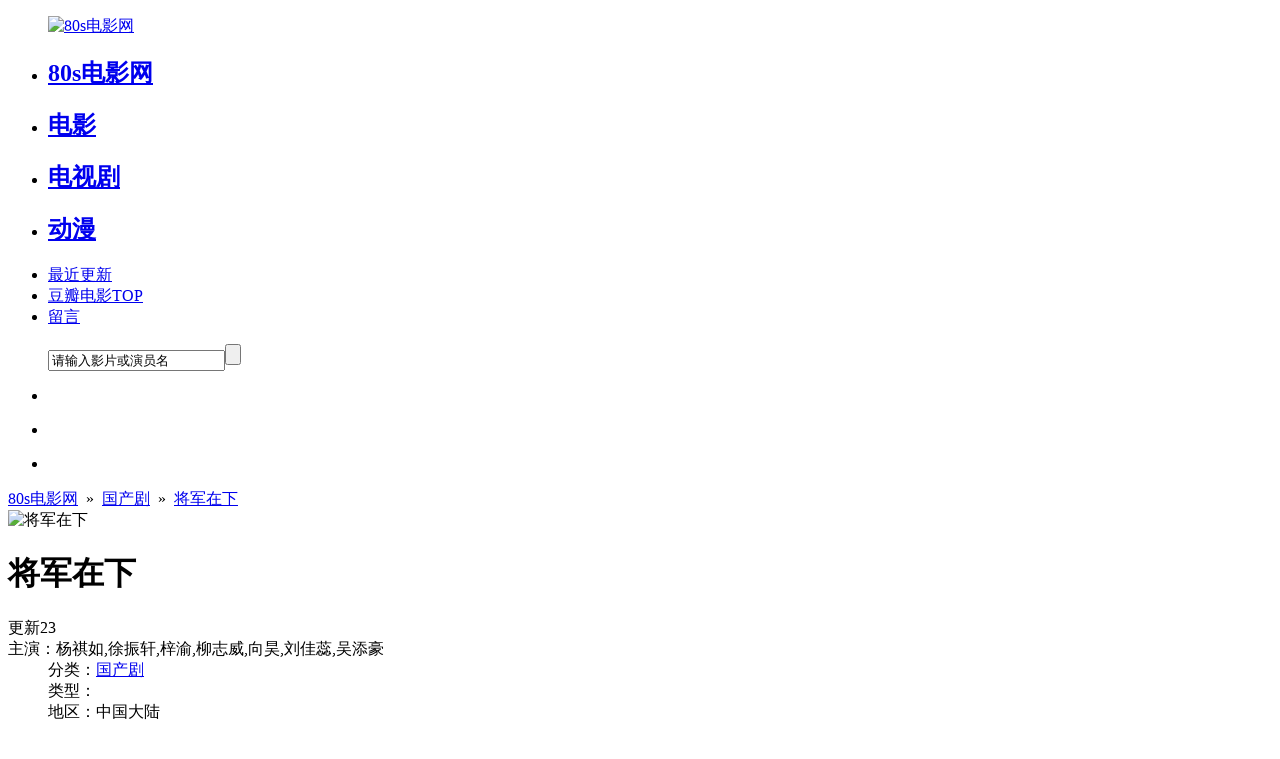

--- FILE ---
content_type: text/html
request_url: https://www.18idy.com/movie/8668.html
body_size: 9242
content:
<!DOCTYPE html><html lang="zh-CN"><head><meta charset="utf-8"><meta http-equiv="X-UA-Compatible" content="IE=edge"><meta name="viewport" content="width=device-width, initial-scale=1"><meta name="renderer" content="webkit"><meta name="applicable-device" content="pc,mobile"><title>《将军在下》在线观看_电视剧全集免费观看下载-80s电影网</title><meta name="keywords" content="将军在下,将军在下全集,将军在下在线观看,将军在下全集下载,将军在下免费在线观看" /><meta name="description" content="80s电影网提供将军在下在线观看,将军在下全集电视剧免费观看,糙汉文盲女将军魏凛为了给先太子沉冤昭雪，以伤敌一千自损八百的方式求取了顾家病弱美公子顾明珠，谁知病弱美公子是假，病娇大反派是真，心狠手辣令阁阁主江倦假冒顾明珠嫁..." /><link href="/template/18idy/css/style.css" rel="stylesheet"><link rel="shortcut icon" type="image/x-icon" href="/favicon.ico" media="screen" /><script>var SitePath='/',SiteAid='16',SiteTid='12',SiteId='8640';</script><script src="https://libs.baidu.com/jquery/2.1.4/jquery.min.js" type="text/javascript"></script><script src="/template/18idy/js/common.js" type="text/javascript"></script><script src="/template/18idy/js/home.js" type="text/javascript"></script><script src="/template/18idy/js/jquery.lazyload.js" type="text/javascript"></script><script src="/template/18idy/js/jquery.superslide.js" type="text/javascript"></script></head><body><div class="header-all"><div class="top clearfix"><ul class="logo"><a href="/"><img alt="80s电影网" src="/template/18idy/Images/logo.png" title="80s电影网-最新电影在线观看_免费电视剧手机观看"></a></ul><ul class="top-nav"><li><h2><a class="now" href="/" >80s电影网</a></h2></li><li class="" _t_nav="topnav-1"><h2><a href="/type/1.html" >电影<i class="sjbgs"></i><i class="sjbgx"></i></a></h2></li><li class="" _t_nav="topnav-2"><h2><a href="/type/2.html" >电视剧<i class="sjbgs"></i><i class="sjbgx"></i></a></h2></li><li class="" _t_nav="topnav-3"><h2><a href="/type/4.html" >动漫<i class="sjbgs"></i><i class="sjbgx"></i></a></h2></li><li><a href="https://www.18idy.com/map.html" target="_blank">最近更新</a></li><li><a href="https://www.18idy.com/topdy.html" target="_blank">豆瓣电影TOP</a></li><li><a href="/index.php?m=gbook-show.html" target="_blank">留言</a></li></ul><ul class="search so"><form action="/index.php?m=vod-search" method="post"><input type="text" id="wd" name="wd" class="input" onblur="if(this.value==''){ this.value='请输入影片或演员名';this.style.color='#cfcdcd';}" onfocus="if(this.value=='请输入影片或演员名'){this.value='';this.style.color='';}" value="请输入影片或演员名" /><input type="submit" name="submit" class="imgbt" value="" /></form></ul><ul class="sj-search"><li class="sbtn2"><i class="sjbg-search"></i></li></ul><ul class="sj-nav"><li class="sbtn1"><i class="sjbg-nav"></i></li></ul><ul class="sj-navhome"><li><a href="/"><i class="sjbg-home"></i></a></li></ul></div><div class="nav-down clearfix"><div id="topnav-1" class="nav-down-1" style="display:none;" _t_nav="topnav-1"><div class="nav-down-2 clearfix"><ul><li><h2><a href="/type/5.html">动作</a></h2></li><li><h2><a href="/type/6.html">喜剧</a></h2></li><li><h2><a href="/type/7.html">爱情</a></h2></li><li><h2><a href="/type/8.html">科幻</a></h2></li><li><h2><a href="/type/9.html">恐怖</a></h2></li><li><h2><a href="/type/16.html">犯罪</a></h2></li><li><h2><a href="/type/10.html">剧情</a></h2></li><li><h2><a href="/type/11.html">战争</a></h2></li><li><h2><a href="/type/21.html">动画</a></h2></li><li><h2><a href="/type/20.html">记录</a></h2></li></ul></div></div><div id="topnav-2" class="nav-down-1" style="display:none;" _t_nav="topnav-2"><div class="nav-down-2 clearfix"><ul><li><h2><a href="/type/12.html">国产剧</a></h2></li><li><h2><a href="/type/13.html">港剧</a></h2></li><li><h2><a href="/type/14.html">日剧</a></h2></li><li><h2><a href="/type/15.html">美剧</a></h2></li><li><h2><a href="/type/17.html">韩剧</a></h2></li><li><h2><a href="/type/18.html">台剧</a></h2></li><li><h2><a href="/type/19.html">海外剧</a></h2></li></ul></div></div><div id="topnav-3" class="nav-down-1" style="display:none;" _t_nav="topnav-3"><div class="nav-down-2 clearfix"><ul><li><h2><a href="/type/23.html">国漫</a></h2></li><li><h2><a href="/type/24.html">日漫</a></h2></li><li><h2><a href="/type/25.html">美漫</a></h2></li></ul></div></div><div id="sj-nav-1" class="nav-down-1 sy1 sj-noover" style="display:none;" _s_nav="sj-nav-1"><div class="nav-down-2 sj-nav-down-2 clearfix"><ul><li><a href="/">80s电影网</a></li><li><a href="/type/1.html">电影</a></li><li><a href="/type/2.html">电视剧</a></li><li><a href="/type/4.html">动漫</a></li><li><a href="https://www.18idy.com/map.html">最近更新</a></li><li class="dbdh"><a href="https://www.18idy.com/topdy.html">豆瓣电影TOP</a></li><li><a href="/index.php?m=gbook-show.html">留言</a></li></ul></div></div><div id="sj-nav-search" class="nav-down-1 sy2 sj-noover" style="display:none;" _t_nav1="sj-nav-search"><div class="nav-down-2 sj-nav-down-search clearfix"><form action="/index.php?m=vod-search" method="post"><input type="text" id="wd" name="wd" class="input" onblur="if(this.value==''){ this.value='输入关键词';this.style.color='#cfcdcd';}" onfocus="if(this.value=='输入关键词'){this.value='';this.style.color='';}" value="输入关键词" /><input type="submit" name="submit" class="imgbt" value="搜 索" /></form></div></div></div></div><div class="main"><div class="title"><a href='/'>80s电影网</a>&nbsp;&nbsp;&raquo;&nbsp;&nbsp;<a href='/type/12.html' >国产剧</a>&nbsp;&nbsp;&raquo;&nbsp;&nbsp;<a href='/movie/8668.html'>将军在下</a></div><div class="ct mb clearfix"><div class="ct-l"><img class="lazy" data-original="/upload/vod/2023-06/16873381751.jpg" src="/template/18idy/Images/load.gif" alt="将军在下"></div><div class="ct-c"><dl><dt class="name"><h1 class="h1size">将军在下</h1><span class="bz">更新23</span></dt><dt><span>主演：</span>杨祺如,徐振轩,梓渝,柳志威,向昊,刘佳蕊,吴添豪</dt><dd><span>分类：</span><a href="/type/12.html">国产剧</a></dd><dd><span>类型：</span></dd><dd><span>地区：</span>中国大陆</dd><dd><span>导演：</span>李俊,宋健</dd><dd><span>年份：</span>2023</dd><dd><span>语言：</span>汉语普通话</dd><dd><span>评分：</span>豆瓣 1.0</dd><dd><span>评次：</span>440次</dd><dd><span>IMDb：</span></dd><dd><span>时长：</span>0</dd><div class="clear"></div><dt><span>又名：</span></dt><dt><span>TAG：</span></dt></dl></div><div class="ct-r"><div class="index-tj-r"><ul><li><a href="/movie/1682.html" title="北平无战事"><span class="bz">第53集</span><gm  class="gs"  > 01</gm><span class="az">北平无战事</span></a></li><li><a href="/movie/1639.html" title="大江大河"><span class="bz">47集全</span><gm  class="gs"  > 02</gm><span class="az">大江大河</span></a></li><li><a href="/movie/1625.html" title="一起同过窗 第一季"><span class="bz">更新至34集已完结</span><gm  class="gs"  > 03</gm><span class="az">一起同过窗 第一季</span></a></li><li><a href="/movie/1623.html" title="大秦帝国之纵横"><span class="bz">第51集</span><gm  > 04</gm><span class="az">大秦帝国之纵横</span></a></li><li><a href="/movie/1579.html" title="最好的我们"><span class="bz">第24集</span><gm  > 05</gm><span class="az">最好的我们</span></a></li><li><a href="/movie/1573.html" title="隐秘的角落"><span class="bz">第12集</span><gm  > 06</gm><span class="az">隐秘的角落</span></a></li><li><a href="/movie/1530.html" title="战长沙"><span class="bz">第32集</span><gm  > 07</gm><span class="az">战长沙</span></a></li><li><a href="/movie/1522.html" title="白夜追凶"><span class="bz">第32集</span><gm  > 08</gm><span class="az">白夜追凶</span></a></li></ul></div></div></div><div class="cont-l"><div class="tab-title clearfix"><ul><li class="on"><h3>《将军在下》播放列表</h3></li></ul></div><div class="tab-down mb clearfix"><div class="bfbj"><div class="playlist clearfix"  ><div class="bf1 clearfix"><p class="intro"><img alt="play" src="/template/18idy/Images/player.png" /><font color="#f06000">WJ播放器</font>无需安装任何插件</p><p class="jj"><span id="vlink_1_s1"><em onClick="Order(1,'vlink_1',1)">倒序↓</em></span><span id="vlink_1_s2"><em onClick="Order(0,'vlink_1',1)" class="over">顺序↑</em></span></p></div><div id="vlink_1" class="videourl clearfix"><ul>  <li><a title='第01集' href='/play/8668-1-1.html' target="_self">第01集</a></li> <li><a title='第02集' href='/play/8668-1-2.html' target="_self">第02集</a></li> <li><a title='第03集' href='/play/8668-1-3.html' target="_self">第03集</a></li> <li><a title='第04集' href='/play/8668-1-4.html' target="_self">第04集</a></li> <li><a title='第05集' href='/play/8668-1-5.html' target="_self">第05集</a></li> <li><a title='第06集' href='/play/8668-1-6.html' target="_self">第06集</a></li> <li><a title='第07集' href='/play/8668-1-7.html' target="_self">第07集</a></li> <li><a title='第08集' href='/play/8668-1-8.html' target="_self">第08集</a></li> <li><a title='第09集' href='/play/8668-1-9.html' target="_self">第09集</a></li> <li><a title='第10集' href='/play/8668-1-10.html' target="_self">第10集</a></li> <li><a title='第11集' href='/play/8668-1-11.html' target="_self">第11集</a></li> <li><a title='第12集' href='/play/8668-1-12.html' target="_self">第12集</a></li> <li><a title='第13集' href='/play/8668-1-13.html' target="_self">第13集</a></li> <li><a title='第14集' href='/play/8668-1-14.html' target="_self">第14集</a></li> <li><a title='第15集' href='/play/8668-1-15.html' target="_self">第15集</a></li> <li><a title='第16集' href='/play/8668-1-16.html' target="_self">第16集</a></li> <li><a title='第17集' href='/play/8668-1-17.html' target="_self">第17集</a></li> <li><a title='第18集' href='/play/8668-1-18.html' target="_self">第18集</a></li> <li><a title='第19集' href='/play/8668-1-19.html' target="_self">第19集</a></li> <li><a title='第20集' href='/play/8668-1-20.html' target="_self">第20集</a></li> <li><a title='第21集' href='/play/8668-1-21.html' target="_self">第21集</a></li> <li><a title='第22集' href='/play/8668-1-22.html' target="_self">第22集</a></li> <li><a title='第23集' href='/play/8668-1-23.html' target="_self">第23集</a></li></ul></div></div><div class="playlist clearfix"   ><div class="bf1 clearfix"><p class="intro"><img alt="play" src="/template/18idy/Images/player.png" /><font color="#f06000">BJ播放器</font>无需安装任何插件</p><p class="jj"><span id="vlink_2_s1"><em onClick="Order(1,'vlink_2',2)">倒序↓</em></span><span id="vlink_2_s2"><em onClick="Order(0,'vlink_2',2)" class="over">顺序↑</em></span></p></div><div id="vlink_2" class="videourl clearfix"><ul>  <li><a title='第1集' href='/play/8668-2-1.html' target="_self">第1集</a></li> <li><a title='第2集' href='/play/8668-2-2.html' target="_self">第2集</a></li> <li><a title='第3集' href='/play/8668-2-3.html' target="_self">第3集</a></li> <li><a title='第4集' href='/play/8668-2-4.html' target="_self">第4集</a></li> <li><a title='第5集' href='/play/8668-2-5.html' target="_self">第5集</a></li> <li><a title='第6集' href='/play/8668-2-6.html' target="_self">第6集</a></li> <li><a title='第7集' href='/play/8668-2-7.html' target="_self">第7集</a></li> <li><a title='第8集' href='/play/8668-2-8.html' target="_self">第8集</a></li> <li><a title='第9集' href='/play/8668-2-9.html' target="_self">第9集</a></li> <li><a title='第10集' href='/play/8668-2-10.html' target="_self">第10集</a></li> <li><a title='第11集' href='/play/8668-2-11.html' target="_self">第11集</a></li> <li><a title='第12集' href='/play/8668-2-12.html' target="_self">第12集</a></li> <li><a title='第13集' href='/play/8668-2-13.html' target="_self">第13集</a></li> <li><a title='第14集' href='/play/8668-2-14.html' target="_self">第14集</a></li> <li><a title='第15集' href='/play/8668-2-15.html' target="_self">第15集</a></li> <li><a title='第16集' href='/play/8668-2-16.html' target="_self">第16集</a></li> <li><a title='第17集' href='/play/8668-2-17.html' target="_self">第17集</a></li> <li><a title='第18集' href='/play/8668-2-18.html' target="_self">第18集</a></li> <li><a title='第19集' href='/play/8668-2-19.html' target="_self">第19集</a></li> <li><a title='第20集' href='/play/8668-2-20.html' target="_self">第20集</a></li> <li><a title='第21集' href='/play/8668-2-21.html' target="_self">第21集</a></li> <li><a title='第22集' href='/play/8668-2-22.html' target="_self">第22集</a></li> <li><a title='第23集' href='/play/8668-2-23.html' target="_self">第23集</a></li></ul></div></div><div class="playlist clearfix"   ><div class="bf1 clearfix"><p class="intro"><img alt="play" src="/template/18idy/Images/player.png" /><font color="#f06000">HN播放器</font>无需安装任何插件</p><p class="jj"><span id="vlink_3_s1"><em onClick="Order(1,'vlink_3',3)">倒序↓</em></span><span id="vlink_3_s2"><em onClick="Order(0,'vlink_3',3)" class="over">顺序↑</em></span></p></div><div id="vlink_3" class="videourl clearfix"><ul>  <li><a title='第01集' href='/play/8668-3-1.html' target="_self">第01集</a></li> <li><a title='第02集' href='/play/8668-3-2.html' target="_self">第02集</a></li> <li><a title='第03集' href='/play/8668-3-3.html' target="_self">第03集</a></li> <li><a title='第04集' href='/play/8668-3-4.html' target="_self">第04集</a></li> <li><a title='第05集' href='/play/8668-3-5.html' target="_self">第05集</a></li> <li><a title='第06集' href='/play/8668-3-6.html' target="_self">第06集</a></li> <li><a title='第07集' href='/play/8668-3-7.html' target="_self">第07集</a></li> <li><a title='第08集' href='/play/8668-3-8.html' target="_self">第08集</a></li> <li><a title='第09集' href='/play/8668-3-9.html' target="_self">第09集</a></li> <li><a title='第10集' href='/play/8668-3-10.html' target="_self">第10集</a></li> <li><a title='第11集' href='/play/8668-3-11.html' target="_self">第11集</a></li> <li><a title='第12集' href='/play/8668-3-12.html' target="_self">第12集</a></li> <li><a title='第13集' href='/play/8668-3-13.html' target="_self">第13集</a></li> <li><a title='第14集' href='/play/8668-3-14.html' target="_self">第14集</a></li> <li><a title='第15集' href='/play/8668-3-15.html' target="_self">第15集</a></li> <li><a title='第16集' href='/play/8668-3-16.html' target="_self">第16集</a></li> <li><a title='第17集' href='/play/8668-3-17.html' target="_self">第17集</a></li> <li><a title='第18集' href='/play/8668-3-18.html' target="_self">第18集</a></li> <li><a title='第19集' href='/play/8668-3-19.html' target="_self">第19集</a></li> <li><a title='第20集' href='/play/8668-3-20.html' target="_self">第20集</a></li> <li><a title='第21集' href='/play/8668-3-21.html' target="_self">第21集</a></li> <li><a title='第22集' href='/play/8668-3-22.html' target="_self">第22集</a></li> <li><a title='第23集完结' href='/play/8668-3-23.html' target="_self">第23集完结</a></li></ul></div></div><div class="playlist clearfix"   ><div class="bf1 clearfix"><p class="intro"><img alt="play" src="/template/18idy/Images/player.png" /><font color="#f06000">BD播放器</font>无需安装任何插件</p><p class="jj"><span id="vlink_4_s1"><em onClick="Order(1,'vlink_4',4)">倒序↓</em></span><span id="vlink_4_s2"><em onClick="Order(0,'vlink_4',4)" class="over">顺序↑</em></span></p></div><div id="vlink_4" class="videourl clearfix"><ul>  <li><a title='第1集' href='/play/8668-4-1.html' target="_self">第1集</a></li> <li><a title='第2集' href='/play/8668-4-2.html' target="_self">第2集</a></li> <li><a title='第3集' href='/play/8668-4-3.html' target="_self">第3集</a></li> <li><a title='第4集' href='/play/8668-4-4.html' target="_self">第4集</a></li> <li><a title='第5集' href='/play/8668-4-5.html' target="_self">第5集</a></li> <li><a title='第6集' href='/play/8668-4-6.html' target="_self">第6集</a></li> <li><a title='第7集' href='/play/8668-4-7.html' target="_self">第7集</a></li> <li><a title='第8集' href='/play/8668-4-8.html' target="_self">第8集</a></li> <li><a title='第9集' href='/play/8668-4-9.html' target="_self">第9集</a></li> <li><a title='第10集' href='/play/8668-4-10.html' target="_self">第10集</a></li> <li><a title='第11集' href='/play/8668-4-11.html' target="_self">第11集</a></li> <li><a title='第12集' href='/play/8668-4-12.html' target="_self">第12集</a></li> <li><a title='第13集' href='/play/8668-4-13.html' target="_self">第13集</a></li> <li><a title='第14集' href='/play/8668-4-14.html' target="_self">第14集</a></li> <li><a title='第15集' href='/play/8668-4-15.html' target="_self">第15集</a></li> <li><a title='第16集' href='/play/8668-4-16.html' target="_self">第16集</a></li> <li><a title='第17集' href='/play/8668-4-17.html' target="_self">第17集</a></li> <li><a title='第18集' href='/play/8668-4-18.html' target="_self">第18集</a></li> <li><a title='第19集' href='/play/8668-4-19.html' target="_self">第19集</a></li> <li><a title='第20集' href='/play/8668-4-20.html' target="_self">第20集</a></li> <li><a title='第21集' href='/play/8668-4-21.html' target="_self">第21集</a></li> <li><a title='第22集' href='/play/8668-4-22.html' target="_self">第22集</a></li> <li><a title='第23集' href='/play/8668-4-23.html' target="_self">第23集</a></li></ul></div></div></div><div class="tab-title clearfix"><ul><li class="on"><h3>《将军在下》下载资源</h3></li></ul></div><div class="sideMen" style="margin:0 auto"><div class="panel-footer resource-help"><strong>将军在下资源下载帮助：</strong><br />1、没有下载链接或想要的下载类型、链接失效的，<a target="_blank" href="/index.php?m=gbook-show.html">【请给我们留言反馈】</a><br />2、下载资源前请先安装下载软件，然后点击要下载的资源链接会自动跳到下载；建议使用比特彗星下载可参考80s电影网帮助。<br />3、磁力链接下载软件包括：比特彗星、迅雷、QQ旋风、μTorrent、Transmission、QBittorrent、BitSpirit。<br />4、点击后如不跳转下载，可以右击选择在新窗口打开或选择迅雷下载；也可以复制下载链接到软件中粘贴下载。</div></div></div><div class="tab-title clearfix"><ul><li class="on"><h3>《将军在下》影片详情</h3></li></ul></div><div class="tab-title clearfix"><div class="ypxq mb"><P>将军在下这是一部2023年由杨祺如,徐振轩,梓渝,柳志威,向昊,刘佳蕊,吴添豪主演、李俊,宋健导演的中国大陆国产剧类型电视剧；将军在下电视剧豆瓣总评分为440分，目前共有440位观影人为将军在下打出了评分，《将军在下》豆瓣平均评分为1.0分；将军在下目前更新程度为更新23，分别有WJ播放器BJ播放器HN播放器BD播放器可免费在线观看，分别有磁力链接供免费下载。</P><p>糙汉文盲女将军魏凛为了给先太子沉冤昭雪，以伤敌一千自损八百的方式求取了顾家病弱美公子顾明珠，谁知病弱美公子是假，病娇大反派是真，心狠手辣令阁阁主江倦假冒顾明珠嫁入将军府，以盗取炎玉治病，却不想将自己的真心都陪了进去。</p><div class="clear"></div></div></div><div class="clear"></div><div class="tab-title clearfix"><ul><li class="on"><h3>《将军在下》小贴士</h3></li></ul></div><div class="comment"><h2>文章链接：<a href="https://www.18idy.com/movie/8668.html">https://www.18idy.com/movie/8668.html</a></h2><h4>( 站长更新资源很辛苦！转载时请注明本文出处及资源链接！)</h4><h3>资源标签：</h3><h3>资源类型：国产剧 / </h3><h3>资源热度：目前有<span class="hots"><span id="hit"><em id="hits">加载中</em><script>MAC.Hits("vod","8668")</script></span></span>人观看了将军在下</h3><h3>发布日期：2023-06-21</h3><p class="sslx">搜索联想：<a target="_blank" href="https://www.baidu.com/s?wd=将军在下结局解析">将军在下结局解析</a><a target="_blank" href="https://www.baidu.com/s?wd=将军在下剧情介绍">将军在下剧情介绍</a><a target="_blank" href="https://www.baidu.com/s?wd=将军在下剧情解析">将军在下剧情解析</a><a target="_blank" href="https://www.baidu.com/s?wd=将军在下全集在线观看">将军在下全集在线观看</a><a target="_blank" href="https://www.baidu.com/s?wd=如何评价将军在下">如何评价将军在下</a><a target="_blank" href="https://www.baidu.com/s?wd=将军在下电视剧解读">将军在下电视剧解读</a><a target="_blank" href="https://www.baidu.com/s?wd=将军在下2023在线观看完整版">将军在下2023在线观看完整版</a><a target="_blank" href="https://www.baidu.com/s?wd=将军在下在哪里拍的">将军在下在哪里拍的</a><a target="_blank" href="https://www.baidu.com/s?wd=将军在下百度云网盘资源">将军在下百度云网盘资源</a><a target="_blank" href="https://www.baidu.com/s?wd=将军在下演员列表">将军在下演员列表</a><a target="_blank" href="https://www.baidu.com/s?wd=将军在下幕后花絮">将军在下幕后花絮</a><a target="_blank" href="https://www.baidu.com/s?wd=将军在下人物介绍">将军在下人物介绍</a></p><div class="quanli">将军在下在线播放和下载链接收集于网络，影片版权归原著所有，本站仅供学习交流和网络测试所用，并不参与制作、传播、储存。如果无意冒犯了您的权益请发邮件联系我们删除。对此郑重表示致歉！</div></div><div class="sxpian"><div class="left"><em>上一篇:<a href=/movie/8667.html>布道家庭第一季</a></em> </div><div class="right"><em>下一篇:<a href=/movie/8669.html>天降厨神独宠我</a></em> </div><div class="clear"></div></div></div><div class="cont-r"><div class="sjyc"><div class="tab-title clearfix"><ul><li class="on"><h3>下载帮助</h3></li></ul></div><div class="mb nrjs xzbz"><h2><p><b>迅雷下载失败解决方法</b></p></h2><p>迅雷对资源的屏蔽越来越严重，所以建议大家尽量不用最新版迅雷去下载，建议使用比特彗星、迅雷5.8、uTorrent、迅雷极速版等！解决办法：</p><p>1.磁力链接使用比特彗星、uTorrent这两款软件，这两款下载软件下载速度非常不错，可以直接网上搜索下载安装。</p><p>2.使用百度网盘离线下载或者115网盘。</p><p>3.使用迅雷5.8或者迅雷极速版还有迅雷U享版试试。</p><p>4.下载时迅雷软件如提示‘任务错误，未知错误，敏感资源，违规内容，版权等等’都是迅雷屏蔽资源的表现，和80s电影网无关。</p><p>5.80s电影网所有资源支持在线观看，所有电影完全免费，推荐使用比特彗星下载，下载的人越多下载速度越快，把资源分享给朋友可以大大提高下载速度。</p><hr/><h2><p><b>80s电影网说明书</b></p></h2><p><b>迅雷下载：</b>80s电影网全平台兼容，下载需要比特彗星、迅雷下载软件支持，因迅雷屏蔽问题建议使用比特彗星、uTorrent。</p><p><b>清晰程度：</b>理论上分辨率越高越清晰同时文件也越大，因80s电影网资源均来自网络，分辨率只做参考。正常情况下清晰度从低到高应是：TS-DVD-HD-BD-720P/1080P-2160p4K蓝光-原盘。</p><p><b>下载速度：</b>经测试，迅雷会员和移动端(手机、平板)下载速度优于普通电脑用户，具体情况根据片源而定，如遇下载不顺畅，可尝试其他下载链接。迅雷会员也便宜，上淘宝租迅雷会员号也才几毛钱，即买即用。</p><p><b>下载链接：</b>本站大部分为磁力链接 magnet 形式和网盘形式所以支持所有主流下载软件，如迅雷、QQ旋风、电驴工具等。</p></div><div class="tab-title clearfix"><ul><li class="on"><h3>最近更新</h3></li></ul></div><div class="index-tj-r bai"><ul><li><a href="/movie/10235.html" title="点石成金"><span class="bz">第17集</span><gm  class="gs"  > 01</gm><span class="az">点石成金</span></a></li><li><a href="/movie/10234.html" title="乡村爱情17"><span class="bz">第16集</span><gm  class="gs"  > 02</gm><span class="az">乡村爱情17</span></a></li><li><a href="/movie/10208.html" title="再次人生"><span class="bz">第16集</span><gm  class="gs"  > 03</gm><span class="az">再次人生</span></a></li><li><a href="/movie/10203.html" title="夺娶"><span class="bz">第27集</span><gm  > 04</gm><span class="az">夺娶</span></a></li><li><a href="/movie/10201.html" title="爱在离婚进行时"><span class="bz">第29集</span><gm  > 05</gm><span class="az">爱在离婚进行时</span></a></li><li><a href="/movie/10221.html" title="致1999年的自己"><span class="bz">第13集</span><gm  > 06</gm><span class="az">致1999年的自己</span></a></li><li><a href="/movie/10218.html" title="无所畏惧2"><span class="bz">第8集</span><gm  > 07</gm><span class="az">无所畏惧2</span></a></li><li><a href="/movie/10216.html" title="五福临门"><span class="bz">第11集</span><gm  > 08</gm><span class="az">五福临门</span></a></li></ul></div></div></div><div class="clear"></div><div class="index-area clearfix"><h2 class="title index-color">猜你喜欢</h2><ul><li class="p1 m1 "><a class="link-hover" href="/movie/9496.html" title="宣判"><img class="lazy" data-original="/upload/vod/2023-10/169867660317.jpg" src="/template/18idy/Images/load.gif" alt="宣判"><span class="video-bg"></span><span class="lzbz"><p class="name">宣判</p><p class="actor">王千源/蓝盈莹</p><p class="actor">国产剧</p><p class="actor">2023/中国大陆</p></span><p class="other"><i>更新42</i></p></a></li><li class="p1 m1 "><a class="link-hover" href="/movie/4451.html" title="仙剑奇侠传"><img class="lazy" data-original="/upload/vod/2022-05/16513401191.jpg" src="/template/18idy/Images/load.gif" alt="仙剑奇侠传"><span class="video-bg"></span><span class="lzbz"><p class="name">仙剑奇侠传</p><p class="actor">胡歌,刘亦菲,安以轩</p><p class="actor">国产剧</p><p class="actor">2005/中国大陆</p></span><p class="other"><i>第34集</i></p></a></li><li class="p1 m1 "><a class="link-hover" href="/movie/8905.html" title="郎君不如意"><img class="lazy" data-original="/upload/vod/2023-07/16901887202.jpg" src="/template/18idy/Images/load.gif" alt="郎君不如意"><span class="video-bg"></span><span class="lzbz"><p class="name">郎君不如意</p><p class="actor">吴宣仪/陈哲远/师子寻/王路晴/杨川北/文婕/王木遥/董柏良/林艾泇/李钰/希尔力</p><p class="actor">国产剧</p><p class="actor">2023/中国大陆</p></span><p class="other"><i>更新30</i></p></a></li><li class="p1 m1 "><a class="link-hover" href="/movie/10128.html" title="大奉打更人"><img class="lazy" data-original="/upload/vod/2025-01/17362188811.jpg" src="/template/18idy/Images/load.gif" alt="大奉打更人"><span class="video-bg"></span><span class="lzbz"><p class="name">大奉打更人</p><p class="actor">王鹤棣,田曦薇,刘奕君,晏紫东,岳旸,张晓晨,毛晓慧,范帅琦,刘美含,张淼怡,丁笑滢,闫佩伦,王润泽,王伊瑶,康亢,张宸逍,李梦颖,姚一奇,姬晓飞,宋涵宇,魏子昕,倪虹洁,范世錡,刘钧,冯晖,刘冠麟,姜贞羽,杜淳,何润东,邱心志,陈小纭,李洪涛,陈意涵</p><p class="actor">国产剧</p><p class="actor">2024/中国大陆</p></span><p class="other"><i>更新第40集</i></p></a></li><li class="p1 m1 "><a class="link-hover" href="/movie/10033.html" title="江河之上"><img class="lazy" data-original="/upload/vod/2024-03/17102589288.jpg" src="/template/18idy/Images/load.gif" alt="江河之上"><span class="video-bg"></span><span class="lzbz"><p class="name">江河之上</p><p class="actor">高伟光/陈数/袁文康/吕晓霖/代斯/刘畅/董畅/黄子琪/木也</p><p class="actor">国产剧</p><p class="actor">2024/中国大陆</p></span><p class="other"><i>更新34</i></p></a></li><li class="p1 m1 mmr0 pmr0"><a class="link-hover" href="/movie/9890.html" title="南来北往"><img class="lazy" data-original="/upload/vod/2024-02/17078377369.jpg" src="/template/18idy/Images/load.gif" alt="南来北往"><span class="video-bg"></span><span class="lzbz"><p class="name">南来北往</p><p class="actor">白敬亭/丁勇岱/金晨/左小青/刘钧/姜妍/刘冠麟/胡可/倪大红/李乃文/任正斌/张瑞涵/唐旭/杨昆/王劲松/房子斌/吴樾/王鹤润/潘斌龙</p><p class="actor">国产剧</p><p class="actor">2024/中国大陆</p></span><p class="other"><i>更新39</i></p></a></li><li class="p1 m1 "><a class="link-hover" href="/movie/10124.html" title="驻站"><img class="lazy" data-original="/upload/vod/2025-01/17362188654.jpg" src="/template/18idy/Images/load.gif" alt="驻站"><span class="video-bg"></span><span class="lzbz"><p class="name">驻站</p><p class="actor">郭京飞,陈数,李浩菲,孙艺洲,阿如那,张瑞涵,林永健,刘佩琦,高亮,吴健,宋元甫,高海宝,陈启杰,杨子骅,迟蓬,赵志刚,邵汶,徐望,常荻,董凡,闫勤,李庆誉,黄俊琪,冯阳,辛鹏</p><p class="actor">国产剧</p><p class="actor">2025/中国大陆</p></span><p class="other"><i>全33集</i></p></a></li><li class="p1 m1 "><a class="link-hover" href="/movie/9130.html" title="骄阳伴我"><img class="lazy" data-original="/upload/vod/2023-09/202309061693932229.jpg" src="/template/18idy/Images/load.gif" alt="骄阳伴我"><span class="video-bg"></span><span class="lzbz"><p class="name">骄阳伴我</p><p class="actor">肖战/白百何/田雨/朱珠/袁文康/刘迅/向涵之/吴幸键/韩秋池/杨皓宇/王琳/代乐乐/吴岱融/卜冠今</p><p class="actor">国产剧</p><p class="actor">2023/中国大陆</p></span><p class="other"><i>更新36</i></p></a></li><li class="p1 m1 "><a class="link-hover" href="/movie/10114.html" title="爱在天摇地动时"><img class="lazy" data-original="/upload/vod/2024-04/17122457655.jpg" src="/template/18idy/Images/load.gif" alt="爱在天摇地动时"><span class="video-bg"></span><span class="lzbz"><p class="name">爱在天摇地动时</p><p class="actor">杨业明/韩乐瑶/张忻恺/周语婷/汪融/亓航/韩子正</p><p class="actor">国产剧</p><p class="actor">2024/中国大陆</p></span><p class="other"><i>更新22</i></p></a></li><li class="p1 m1 "><a class="link-hover" href="/movie/3169.html" title="我们的婚姻"><img class="lazy" data-original="/upload/vod/2022-02/164569161212.jpg" src="/template/18idy/Images/load.gif" alt="我们的婚姻"><span class="video-bg"></span><span class="lzbz"><p class="name">我们的婚姻</p><p class="actor">白百何 / 佟大为 / 蒋欣 / 高叶 / 王骁 / 是安 / 张哲华 / 曹曦文 / 张晨光 / 邬君梅 / 佟悦 / 郑合惠子 / 郝平 / 田小洁 / 杨新鸣 / 谭凯 / 赵达</p><p class="actor">国产剧</p><p class="actor">2022/中国大陆</p></span><p class="other"><i>第38集完结</i></p></a></li><li class="p1 m1 "><a class="link-hover" href="/movie/1122.html" title="扫黑风暴"><img class="lazy" data-original="/upload/vod/2021-12/16399835241.jpg" src="/template/18idy/Images/load.gif" alt="扫黑风暴"><span class="video-bg"></span><span class="lzbz"><p class="name">扫黑风暴</p><p class="actor">孙红雷/张艺兴/刘奕君/吴越/江疏影/王志飞/刘之冰/吴晓亮/宁理/车晓/苏可/谭凯/侯长荣/孙浩/周晓鸥/王骏迪/周知/赵小锐/郑晓宁/姜瑞佳/葛四/孙筱钧/齐超/李飞/赵卫国/郭秋成/张弓/文予琪/刘扬/王妍之/张皓然/杨雨潼/张浩天/刘柠昊/单思杰/陈芷琰/曹艳艳/杨奇雨/周凯文/田璐/成止微/项洪/周涌海/李先亮/周宸阳/常铖/栾茗媛/丁志勇/张继南/朱怀旭/付美/赵晓光/曹阳/单文彬/吕昕</p><p class="actor">国产剧</p><p class="actor">2021/中国大陆</p></span><p class="other"><i>第28集</i></p></a></li><li class="p1 m1 mmr0 pmr0"><a class="link-hover" href="/movie/4454.html" title="伪装者"><img class="lazy" data-original="/upload/vod/2022-05/16513403221.jpg" src="/template/18idy/Images/load.gif" alt="伪装者"><span class="video-bg"></span><span class="lzbz"><p class="name">伪装者</p><p class="actor">胡歌,靳东,刘敏涛,王凯</p><p class="actor">国产剧</p><p class="actor">2015/中国大陆</p></span><p class="other"><i>已更新48集完结</i></p></a></li></ul></div></div><div class="footer clearfix"><p>免责声明：本网站所有内容都是靠程序在互联网上自动搜集而来，仅供测试和学习交流。若侵犯了您的权益，请发邮件通知站长。</p><p>联系邮箱：18idy#protonmail.com（#换成@）-<a href="/google.xml">网站地图</a>。<script src="/template/18idy/js/tongji.js"></script></p></div><script>var _hmt = _hmt || [];(function() { var hm = document.createElement("script"); hm.src ="https://hm.baidu.com/hm.js?bf0eee377596c61d240d4a4f3e9a4fca"; var s = document.getElementsByTagName("script")[0]; s.parentNode.insertBefore(hm, s);})();</script><script src="/template/18idy/js/baidufenxiang.js"></script></body></html>